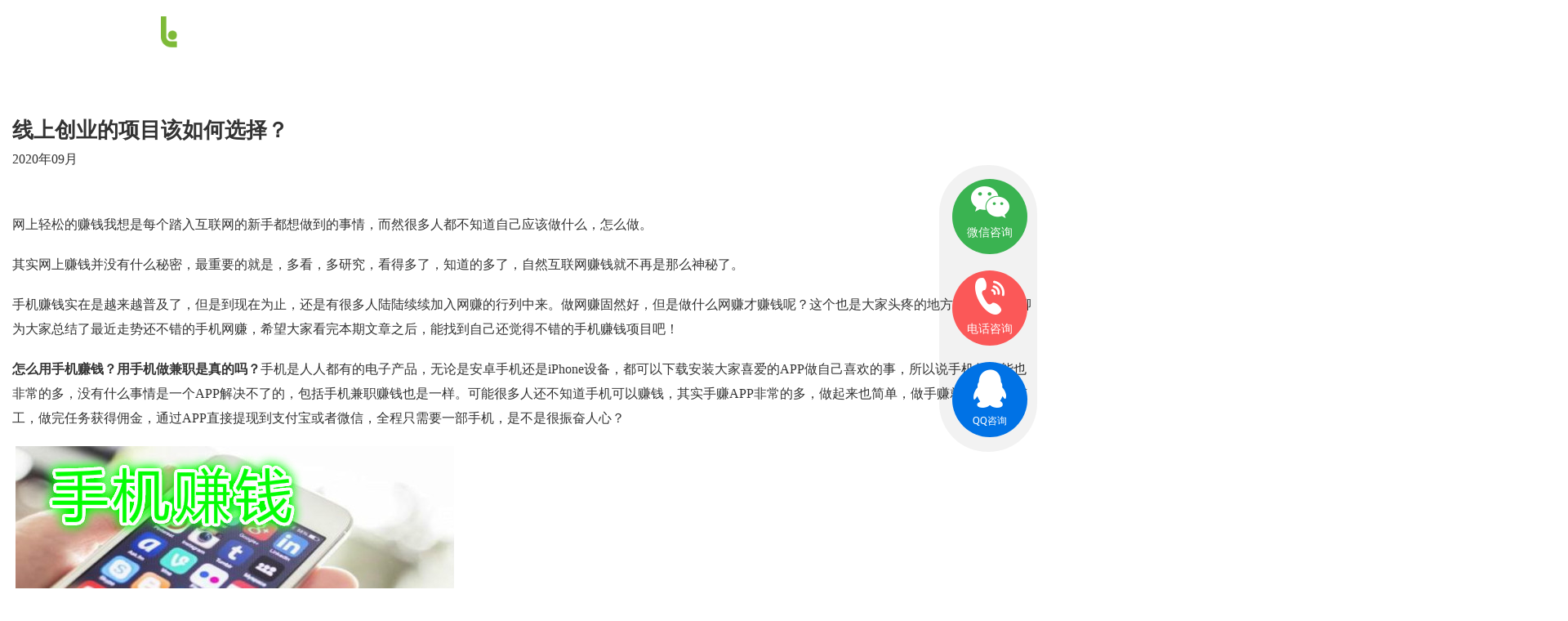

--- FILE ---
content_type: text/html; charset=utf-8
request_url: http://geunion.vip/index/Founder/content/id/147.html
body_size: 5644
content:

<!DOCTYPE html><html><head><meta charset="utf-8"><title>线上创业_线上创业项目</title><meta name="keywords" content="线上创业,线上创业项目"/><meta name="description" content="靠谱线上创业项目就找来拼起，手机创业就是来拼起了，来拼起可以说是众多做手机赚钱软件中知名度最高也是赚钱最快的一个了"/><link rel="stylesheet" href="/static/index/css/public.css?123"><meta name="baidu-site-verification" content="kIaZsCpWzY" /></head><body onload="init()"><!-- 给详情页SEO用 博客\文章\招聘 --><div class="head dev-flex dev-space-between dev-flex-vcenter"><!-- <a href="http://geunion.vip"><img src="/static/index/images/logo.png" class="logo"></a> --><ul><li class="logodiv"><a href="http://geunion.vip"><img src="/static/index/images/logo.png" class="logo"></a></li></ul><ul class="dev-flex"><li class="dorp font-14"><a href="http://geunion.vip">首页</a></li><li class="dorp font-14"><a class="hover" href="/about/about.html">关于我们<img src="/static/index/images/icon-1.png"></a><div class="dorp_con"><a href="/about/about.html">关于天下互生</a><a href="/about/wenhua.html">企业文化</a><a href="/about/develop.html">发展历程</a><a href="/about/rongyu.html">企业荣誉</a><a href="/about/media.html">媒体中心</a><a href="/about/contact.html">联系我们</a><a href="/about/jiagou.html">组织架构</a></div></li><li class="dorp font-14"><a class="hover" href="/product/pinqi.html">产品展示<img src="/static/index/images/icon-1.png"></a><div class="dorp_con"><!--					<a href="/product/pinqi.html">来拼起</a>--><a href="/product/huala.html">哗啦哗啦</a></div></li><li class="dorp font-14"><a class="hover" href="/youxuan/youxuan.html">优选店入驻<img src="/static/index/images/icon-1.png"></a><div class="dorp_con"><a href="/youxuan/youxuan.html">优选店介绍</a><a href="/youxuan/youxuan.html#ruzhuZhengce">入驻政策</a><a href="/youxuan/youxuan.html#anliZhanshi">案例展示</a><a href="/youxuan/youxuan.html#hezuoHuoban">合作伙伴</a><a href="/youxuan/youxuan.html#shenqingRuzhu">申请入驻</a></div></li><li class="dorp font-14"><a class="hover" href="/hezuo/laipinqi.html">招商合作<img src="/static/index/images/icon-1.png"></a><div class="dorp_con"><a href="/hezuo/laipinqi.html">项目介绍</a><a href="/hezuo/biaozhun.html#zhaoShangBiaoZhun">招商项目</a><a href="/hezuo/anli.html#anLiZhanShi">案例展示</a></div></li><li class="dorp font-14"><a class="hover" href="/index/founder/founder.html">创始人日志</a><!-- <div class="dorp_con"><a href="/index/founder/founder.html">创始人故事</a><a href="/index/founder/founder.html#founderRiji">创业日记</a><a href="/index/founder/founder.html#founderLunTan">创业论坛</a></div> --></li><li class="dorp font-14"><a class="hover" href="/index/join_us/join_us.html">加入我们<img src="/static/index/images/icon-1.png"></a><div class="dorp_con"><a href="/index/join_us/join_us.html#jiyu">创始人寄语</a><a href="/index/join_us/join_us.html#fenwei">天下生活</a><a href="/index/join_us/join_us.html#zhiwei">招聘职位</a></div></li><li class="dorp font-14"><a class="hover" href="/index/index/fenghui.html">草创峰会</a></li><!--<li class="dorp font-14"><a class="hover" href="/index/help/founder.html">帮助中心</a></li>--></ul></div><style>
	.mediaDetails{ width: 1250px; margin: 135px auto 0;}
	.mar-bot{ margin-bottom: 45px;}
	.page{ margin: 145px 0;}
	.page a{ color: #333333; display: block; margin-bottom: 10px;}
	.page a:hover{ text-decoration: underline;}
	.page span{ margin-left: 20px;}
</style><!-- 媒体详情 --><div class="mediaDetails"><h3 class="font-26 line-height50 text-bold">线上创业的项目该如何选择？</h3><h4>2020年09月</h4><div style="padding: 30px 0; line-height: 30px;font-size:16px !important"><div class="Section1">
<p style="margin-top:24px; margin-bottom:19px; text-indent:0.0pt; text-align:left"><span style="layout-grid:15.6pt"><span style="page:Section1"><span style="font-size:12pt"><span style="line-height:normal"><span style="page-break-before:auto"><span style="page-break-after:auto"><span style="layout-grid-mode:both"><span style="punctuation-trim:none"><span style="punctuation-wrap:hanging"><span style="text-autospace:ideograph-numeric ideograph-other"><span style="word-break:normal"><span style="font-family:Calibri"><span style="font-weight:normal"><span style="font-size:12.0pt"><span style="font-family:微软雅黑"><span style="color:#333333"><span style="font-variant:normal"><span style="text-transform:none"><span style="letter-spacing:0.0pt"><span style="font-style:normal"><span style="vertical-align:baseline">网上轻松的赚钱我想是每个踏入互联网的新手都想做到的事情，而然很多人都不知道自己应该做什么，怎么做。</span></span></span></span></span></span></span></span></span></span></span></span></span></span></span></span></span></span></span></span></span></p>

<p style="margin-top:19px; margin-bottom:19px; text-indent:0.0pt; text-align:left"><span style="layout-grid:15.6pt"><span style="page:Section1"><span style="font-size:12pt"><span style="line-height:normal"><span style="page-break-before:auto"><span style="page-break-after:auto"><span style="layout-grid-mode:both"><span style="punctuation-trim:none"><span style="punctuation-wrap:hanging"><span style="text-autospace:ideograph-numeric ideograph-other"><span style="word-break:normal"><span style="font-family:Calibri"><span style="font-weight:normal"><span style="font-size:12.0pt"><span style="font-family:微软雅黑"><span style="color:#333333"><span style="font-variant:normal"><span style="text-transform:none"><span style="letter-spacing:0.0pt"><span style="font-style:normal"><span style="vertical-align:baseline">其实网上赚钱并没有什么秘密，最重要的就是，多看，多研究，看得多了，知道的多了，自然互联网赚钱就不再是那么神秘了。</span></span></span></span></span></span></span></span></span></span></span></span></span></span></span></span></span></span></span></span></span></p>

<p style="margin-top:19px; margin-bottom:19px; text-indent:0.0pt; text-align:left"><span style="layout-grid:15.6pt"><span style="page:Section1"><span style="font-size:12pt"><span style="line-height:normal"><span style="page-break-before:auto"><span style="page-break-after:auto"><span style="layout-grid-mode:both"><span style="punctuation-trim:none"><span style="punctuation-wrap:hanging"><span style="text-autospace:ideograph-numeric ideograph-other"><span style="word-break:normal"><span style="font-family:Calibri"><span style="font-weight:normal"><span style="font-size:12.0pt"><span style="font-family:微软雅黑"><span style="color:#333333"><span style="font-variant:normal"><span style="text-transform:none"><span style="letter-spacing:0.0pt"><span style="font-style:normal"><span style="vertical-align:baseline">手机赚钱实在是越来越普及了，但是到现在为止，还是有很多人陆陆续续加入网赚的行列中来。做网赚固然好，但是做什么网赚才赚钱呢？这个也是大家头疼的地方吧？下面老卿为大家总结了最近走势还不错的手机网赚，希望大家看完本期文章之后，能找到自己还觉得不错的手机赚钱项目吧！</span></span></span></span></span></span></span></span></span></span></span></span></span></span></span></span></span></span></span></span></span></p>

<p style="margin-top:19px; margin-bottom:19px; text-indent:0.0pt; text-align:left"><span style="layout-grid:15.6pt"><span style="page:Section1"><span style="font-size:12pt"><span style="line-height:normal"><span style="page-break-before:auto"><span style="page-break-after:auto"><span style="layout-grid-mode:both"><span style="punctuation-trim:none"><span style="punctuation-wrap:hanging"><span style="text-autospace:ideograph-numeric ideograph-other"><span style="word-break:normal"><span style="font-family:Calibri"><span style="font-weight:normal"><strong style="font-size:12.0pt; font-family:微软雅黑; color:#333333; font-variant:normal; text-transform:none; letter-spacing:0.0pt; font-weight:bold; font-style:normal; vertical-align:baseline">怎么用手机赚钱？用手机做兼职是真的吗？</strong><span style="font-size:12.0pt"><span style="font-family:微软雅黑"><span style="color:#333333"><span style="font-variant:normal"><span style="text-transform:none"><span style="letter-spacing:0.0pt"><span style="font-style:normal"><span style="vertical-align:baseline">手机是人人都有的电子产品，无论是安卓手机还是</span></span></span></span></span></span></span></span><span style="font-size:12.0pt"><span style="font-family:微软雅黑"><span style="color:#333333"><span style="font-variant:normal"><span style="text-transform:none"><span style="letter-spacing:0.0pt"><span style="font-style:normal"><span style="vertical-align:baseline">iPhone</span></span></span></span></span></span></span></span><span style="font-size:12.0pt"><span style="font-family:微软雅黑"><span style="color:#333333"><span style="font-variant:normal"><span style="text-transform:none"><span style="letter-spacing:0.0pt"><span style="font-style:normal"><span style="vertical-align:baseline">设备，都可以下载安装大家喜爱的</span></span></span></span></span></span></span></span><span style="font-size:12.0pt"><span style="font-family:微软雅黑"><span style="color:#333333"><span style="font-variant:normal"><span style="text-transform:none"><span style="letter-spacing:0.0pt"><span style="font-style:normal"><span style="vertical-align:baseline">APP</span></span></span></span></span></span></span></span><span style="font-size:12.0pt"><span style="font-family:微软雅黑"><span style="color:#333333"><span style="font-variant:normal"><span style="text-transform:none"><span style="letter-spacing:0.0pt"><span style="font-style:normal"><span style="vertical-align:baseline">做自己喜欢的事，所以说手机的功能也非常的多，没有什么事情是一个</span></span></span></span></span></span></span></span><span style="font-size:12.0pt"><span style="font-family:微软雅黑"><span style="color:#333333"><span style="font-variant:normal"><span style="text-transform:none"><span style="letter-spacing:0.0pt"><span style="font-style:normal"><span style="vertical-align:baseline">APP</span></span></span></span></span></span></span></span><span style="font-size:12.0pt"><span style="font-family:微软雅黑"><span style="color:#333333"><span style="font-variant:normal"><span style="text-transform:none"><span style="letter-spacing:0.0pt"><span style="font-style:normal"><span style="vertical-align:baseline">解决不了的，包括手机兼职赚钱也是一样。可能很多人还不知道手机可以赚钱，其实手赚</span></span></span></span></span></span></span></span><span style="font-size:12.0pt"><span style="font-family:微软雅黑"><span style="color:#333333"><span style="font-variant:normal"><span style="text-transform:none"><span style="letter-spacing:0.0pt"><span style="font-style:normal"><span style="vertical-align:baseline">APP</span></span></span></span></span></span></span></span><span style="font-size:12.0pt"><span style="font-family:微软雅黑"><span style="color:#333333"><span style="font-variant:normal"><span style="text-transform:none"><span style="letter-spacing:0.0pt"><span style="font-style:normal"><span style="vertical-align:baseline">非常的多，做起来也简单，做手赚就类似于钟点工，做完任务获得佣金，通过</span></span></span></span></span></span></span></span><span style="font-size:12.0pt"><span style="font-family:微软雅黑"><span style="color:#333333"><span style="font-variant:normal"><span style="text-transform:none"><span style="letter-spacing:0.0pt"><span style="font-style:normal"><span style="vertical-align:baseline">APP</span></span></span></span></span></span></span></span><span style="font-size:12.0pt"><span style="font-family:微软雅黑"><span style="color:#333333"><span style="font-variant:normal"><span style="text-transform:none"><span style="letter-spacing:0.0pt"><span style="font-style:normal"><span style="vertical-align:baseline">直接提现到支付宝或者微信，全程只需要一部手机，是不是很振奋人心？</span></span></span></span></span></span></span></span></span></span></span></span></span></span></span></span></span></span></span></span></span></p>

<p style="margin-top:19px; margin-bottom:19px; text-indent:0.0pt; text-align:left"><span style="layout-grid:15.6pt"><span style="page:Section1"><span style="font-size:12pt"><span style="line-height:normal"><span style="page-break-before:auto"><span style="page-break-after:auto"><span style="layout-grid-mode:both"><span style="punctuation-trim:none"><span style="punctuation-wrap:hanging"><span style="text-autospace:ideograph-numeric ideograph-other"><span style="word-break:normal"><span style="font-family:Calibri"><span style="font-weight:normal">&nbsp;<img alt="" src="/upload/42/e46b75255f5e9b657c8751f2bf1e9f.jpg" style="max-width:100%;border:0" /></span></span></span></span></span></span></span></span></span></span></span></span></span></p>

<p style="margin-top:19px; margin-bottom:19px; text-indent:0.0pt; text-align:left"><span style="layout-grid:15.6pt"><span style="page:Section1"><span style="font-size:12pt"><span style="line-height:normal"><span style="page-break-before:auto"><span style="page-break-after:auto"><span style="layout-grid-mode:both"><span style="punctuation-trim:none"><span style="punctuation-wrap:hanging"><span style="text-autospace:ideograph-numeric ideograph-other"><span style="word-break:normal"><span style="font-family:Calibri"><span style="font-weight:normal"><span style="font-size:12.0pt"><span style="font-family:微软雅黑"><span style="color:#333333"><span style="font-variant:normal"><span style="text-transform:none"><span style="letter-spacing:0.0pt"><span style="font-style:normal"><span style="vertical-align:baseline">用手机赚钱自然要用到手机，而现在主要是分为苹果手机和安卓手机，因为这是两个不同的系统，而在这两种手机上面的赚钱软件是有所不同的，甚至赚钱的方法也是不一样的，下面就分别来说说这两种手机该如何赚钱。</span></span></span></span></span></span></span></span></span></span></span></span></span></span></span></span></span></span></span></span></span></p>

<p style="margin-top:19px; margin-bottom:19px; text-indent:0.0pt; text-align:left"><span style="layout-grid:15.6pt"><span style="page:Section1"><span style="font-size:12pt"><span style="line-height:normal"><span style="page-break-before:auto"><span style="page-break-after:auto"><span style="layout-grid-mode:both"><span style="punctuation-trim:none"><span style="punctuation-wrap:hanging"><span style="text-autospace:ideograph-numeric ideograph-other"><span style="word-break:normal"><span style="font-family:Calibri"><span style="font-weight:normal">&nbsp;</span></span></span></span></span></span></span></span></span></span></span></span></span></p>

<p style="margin-top:19px; margin-bottom:19px; text-indent:0.0pt; text-align:left"><span style="layout-grid:15.6pt"><span style="page:Section1"><span style="font-size:12pt"><span style="line-height:normal"><span style="page-break-before:auto"><span style="page-break-after:auto"><span style="layout-grid-mode:both"><span style="punctuation-trim:none"><span style="punctuation-wrap:hanging"><span style="text-autospace:ideograph-numeric ideograph-other"><span style="word-break:normal"><span style="font-family:Calibri"><span style="font-weight:normal"><span style="font-size:12.0pt"><span style="font-family:微软雅黑"><span style="color:#333333"><span style="font-variant:normal"><span style="text-transform:none"><span style="letter-spacing:0.0pt"><span style="font-style:normal"><span style="vertical-align:baseline">一、用安卓手机赚钱，安卓手机赚钱的方法有很多，这里主要就是给大家推荐做任务赚钱这类的，因为这类赚钱方法赚的是相对比较多的，而且无论是新人还是老手都能通过这种方法赚到钱，至少作为兼职来说还是很不错的。</span></span></span></span></span></span></span></span></span></span></span></span></span></span></span></span></span></span></span></span></span></p>

<p style="margin-top:19px; margin-bottom:19px; text-indent:0.0pt; text-align:left"><span style="layout-grid:15.6pt"><span style="page:Section1"><span style="font-size:12pt"><span style="line-height:normal"><span style="page-break-before:auto"><span style="page-break-after:auto"><span style="layout-grid-mode:both"><span style="punctuation-trim:none"><span style="punctuation-wrap:hanging"><span style="text-autospace:ideograph-numeric ideograph-other"><span style="word-break:normal"><span style="font-family:Calibri"><span style="font-weight:normal">&nbsp;</span></span></span></span></span></span></span></span></span></span></span></span></span></p>

<p style="margin-top:19px; margin-bottom:19px; text-indent:0.0pt; text-align:left"><span style="layout-grid:15.6pt"><span style="page:Section1"><span style="font-size:12pt"><span style="line-height:normal"><span style="page-break-before:auto"><span style="page-break-after:auto"><span style="layout-grid-mode:both"><span style="punctuation-trim:none"><span style="punctuation-wrap:hanging"><span style="text-autospace:ideograph-numeric ideograph-other"><span style="word-break:normal"><span style="font-family:Calibri"><span style="font-weight:normal"><span style="font-size:12.0pt"><span style="font-family:微软雅黑"><span style="color:#333333"><span style="font-variant:normal"><span style="text-transform:none"><span style="letter-spacing:0.0pt"><span style="font-style:normal"><span style="vertical-align:baseline">1</span></span></span></span></span></span></span></span><span style="font-size:12.0pt"><span style="font-family:微软雅黑"><span style="color:#333333"><span style="font-variant:normal"><span style="text-transform:none"><span style="letter-spacing:0.0pt"><span style="font-style:normal"><span style="vertical-align:baseline">、</span></span></span></span></span></span></span></span><span style="font-size:12.0pt"><span style="font-family:微软雅黑"><span style="color:#333333"><span style="font-variant:normal"><span style="text-transform:none"><span style="letter-spacing:0.0pt"><span style="font-weight:bold"><span style="font-style:normal"><span style="vertical-align:baseline">来拼起</span></span></span></span></span></span></span></span></span></span></span></span></span></span></span></span></span></span></span></span></span></span></p>

<p style="margin-top:19px; margin-bottom:19px; text-indent:0.0pt; text-align:left"><span style="layout-grid:15.6pt"><span style="page:Section1"><span style="font-size:12pt"><span style="line-height:normal"><span style="page-break-before:auto"><span style="page-break-after:auto"><span style="layout-grid-mode:both"><span style="punctuation-trim:none"><span style="punctuation-wrap:hanging"><span style="text-autospace:ideograph-numeric ideograph-other"><span style="word-break:normal"><span style="font-family:Calibri"><span style="font-weight:normal"><span style="font-size:12.0pt"><span style="font-family:微软雅黑"><span style="color:#333333"><span style="font-variant:normal"><span style="text-transform:none"><span style="letter-spacing:0.0pt"><span style="font-style:normal"><span style="vertical-align:baseline">手机创业就是来拼起了，来拼起可以说是众多做手机赚钱软件中知名度最高也是赚钱最快的一个了，主要是因为来拼合作了京东，天猫，还有中国联通，打造的草根创业赚钱平台，零风险，有保障。每天拿出一点的时间，一个月轻松月入十万。</span></span></span></span></span></span></span></span></span></span></span></span></span></span></span></span></span></span></span></span></span></p>

<p style="margin-top:19px; margin-bottom:19px; text-indent:0.0pt; text-align:left"><span style="layout-grid:15.6pt"><span style="page:Section1"><span style="font-size:12pt"><span style="line-height:normal"><span style="page-break-before:auto"><span style="page-break-after:auto"><span style="layout-grid-mode:both"><span style="punctuation-trim:none"><span style="punctuation-wrap:hanging"><span style="text-autospace:ideograph-numeric ideograph-other"><span style="word-break:normal"><span style="font-family:Calibri"><span style="font-weight:normal"><span style="font-size:12.0pt"><span style="font-family:微软雅黑"><span style="color:#333333"><span style="font-variant:normal"><span style="text-transform:none"><span style="letter-spacing:0.0pt"><span style="font-style:normal"><span style="vertical-align:baseline"><img alt="" src="/upload/7e/f562fd84d32f0c1fe8afcd57f422c2.jpg" style="max-width:100%;border:0" /></span></span></span></span></span></span></span></span></span></span></span></span></span></span></span></span></span></span></span></span></span></p>
</div></div><!-- <p class="font-20 line-height30">2020.08.06</p><img src="images/about-1.png" style="width: 665px; height: 442px; margin: 35px 0;"><p class="font-20 line-height30 mar-bot">
				天下互生科技有限公司自2016天下互生科技有限公司自2016 
			</p><p class="font-20 line-height30 mar-bot">
				天下互生科技有限公司自2016天下互生科技有限公司自2016 
			</p> --><div class="page"><a href="/index/Founder/content/id/148.html">上一篇
					<span>哪些赚钱小项目比较靠谱？</span></a><a href="/index/Founder/content/id/146.html">下一篇
					<span>市面上赚钱APP真的靠谱吗？</span></a></div></div><div class="c_nav active"><ul class="clr"><li class="li3"><a href="javascript:void(0)"><i></i><p>微信咨询</p></a><div class="wx_png"><img src="/static/index/images/kefu/erweima.png" class="erweima"></div></li><li class="li2"><a href="javascript:void(0)"><i></i><p>电话咨询</p></a><div class="dh_png">18148798294</div></li><li class="li4"><a href="http://wpa.qq.com/msgrd?v=3&uin=1974309176&site=qq&menu=yes" alt="您好，我是来拼起客服欣欣，很高兴为您服务！" title="您好，我是来拼起客服欣欣，很高兴为您服务！" target="_blank"><i></i><p>QQ咨询</p></a></li></ul></div><div class="footer"><div class="list dev-flex dev-space-between"><div class="left font-16 dev-flex"><dl><dt class="text-bold"><a href="/about/about.html">关于我们</a></dt><dd><a href="/about/about.html">关于天下互生</a></dd><dd><a href="/about/wenhua.html">企业文化</a></dd><dd><a href="/about/fazhan.html">发展历程</a></dd><dd><a href="/about/rongyu.html">企业荣誉</a></dd><dd><a href="/about/media.html">媒体中心</a></dd><dd><a href="/about/contact.html">联系我们</a></dd><dd><a href="/about/jiagou.html">组织架构</a></dd></dl><dl><dt class="text-bold"><a href="/product/pinqi.html">产品展示</a></dt><!--				<dd><a href="/product/pinqi.html">来拼起</a></dd>--><dd><a href="/product/huala.html">哗啦哗啦</a></dd></dl><dl><dt class="text-bold"><a href="/youxuan/youxuan.html">优选店入驻</a></dt><dd><a href="/youxuan/youxuan.html">优选店介绍</a></dd><dd><a href="/youxuan/youxuan.html#ruzhuZhengce">入驻政策</a></dd><dd><a href="/youxuan/youxuan.html#anliZhanshi">案例展示</a></dd><dd><a href="/youxuan/youxuan.html#hezuoHuoban">合作伙伴</a></dd><dd><a href="/youxuan/youxuan.html#shenqingRuzhu">申请入驻</a></dd></dl><dl><dt class="text-bold"><a href="/hezuo/pinqi.html">招商合作</a></dt><dd><a href="/hezuo/laipinqi.html">项目介绍</a></dd><dd><a href="/hezuo/biaozhun.html">招商项目</a></dd><dd><a href="/hezuo/anli.html">案例展示</a></dd></dl><dl><dt class="text-bold"><a href="/index/founder/founder.html">创始人日志</a></dt><dd><a href="/index/founder/founder.html">创始人故事</a></dd><dd><a href="/index/founder/founder.html#founderRiji">创业日记</a></dd><dd><a href="/index/founder/founder.html#founderLunTan">创业论坛</a></dd></dl><dl><dt class="text-bold"><a href="/index/join_us/join_us.html">加入我们</a></dt><dd><a href="/index/join_us/join_us.html#jiyu">创始人寄语</a></dd><dd><a href="/index/join_us/join_us.html#fenwei">公司氛围</a></dd><dd><a href="/index/join_us/join_us.html#zhiwei">招聘职位</a></dd></dl></div><div class="right text-center"><img src="/static/index/images/logo-2.png"><p class="font-16 text-bold contact-us" style="margin-top: 20px;">联系我们</p><p>电话：18148798294</p><p>邮箱：geunion@yeah.net</p><img src="/upload/2b/4634367197d129e00e3360bece81c3.jpg" class="img2"></div></div><!-- 友情链接 --><div class="friendly-link"><h4 class="text-bold">友情链接</h4><div class="dev-flex text-write"><a href="http://www.glycjy.com/" target="_blank"><svg class="icon" style="width: 1em; height: 1em;vertical-align: middle;fill: currentColor;overflow: hidden;margin-right: 5px" viewBox="0 0 1024 1024" version="1.1" xmlns="http://www.w3.org/2000/svg" p-id="1606"><path d="M762.24 506.88a32 32 0 0 1-46.08-44.16l55.68-58.24a125.76 125.76 0 0 0-12.16-171.2c-48.32-50.24-119.68-54.72-160-12.48L444.16 384a125.76 125.76 0 0 0 12.16 171.2 32 32 0 0 1 0 45.12 32 32 0 0 1-45.44 0 189.44 189.44 0 0 1-12.16-259.52l155.52-162.24c66.88-69.76 180.48-64 252.8 12.8A189.44 189.44 0 0 1 818.24 448zM229.76 517.12a32 32 0 0 1 46.08 44.16l-55.68 58.24a125.76 125.76 0 0 0 12.16 171.2c48.32 50.24 119.68 54.72 160 12.48L547.84 640a125.76 125.76 0 0 0-12.16-171.2 32 32 0 0 1 0-45.12 32 32 0 0 1 45.44 0 189.44 189.44 0 0 1 12.16 259.52L437.76 845.44c-66.88 69.76-180.48 64-252.8-12.8A189.44 189.44 0 0 1 173.76 576z" p-id="1607"></path></svg>悦创教育</a><a href="http://www.cwbk888.com/" target="_blank"><svg class="icon" style="width: 1em; height: 1em;vertical-align: middle;fill: currentColor;overflow: hidden;margin-right: 5px" viewBox="0 0 1024 1024" version="1.1" xmlns="http://www.w3.org/2000/svg" p-id="1606"><path d="M762.24 506.88a32 32 0 0 1-46.08-44.16l55.68-58.24a125.76 125.76 0 0 0-12.16-171.2c-48.32-50.24-119.68-54.72-160-12.48L444.16 384a125.76 125.76 0 0 0 12.16 171.2 32 32 0 0 1 0 45.12 32 32 0 0 1-45.44 0 189.44 189.44 0 0 1-12.16-259.52l155.52-162.24c66.88-69.76 180.48-64 252.8 12.8A189.44 189.44 0 0 1 818.24 448zM229.76 517.12a32 32 0 0 1 46.08 44.16l-55.68 58.24a125.76 125.76 0 0 0 12.16 171.2c48.32 50.24 119.68 54.72 160 12.48L547.84 640a125.76 125.76 0 0 0-12.16-171.2 32 32 0 0 1 0-45.12 32 32 0 0 1 45.44 0 189.44 189.44 0 0 1 12.16 259.52L437.76 845.44c-66.88 69.76-180.48 64-252.8-12.8A189.44 189.44 0 0 1 173.76 576z" p-id="1607"></path></svg>陈威博客</a><a href="http://ask.cwbk888.com/" target="_blank"><svg class="icon" style="width: 1em; height: 1em;vertical-align: middle;fill: currentColor;overflow: hidden;margin-right: 5px" viewBox="0 0 1024 1024" version="1.1" xmlns="http://www.w3.org/2000/svg" p-id="1606"><path d="M762.24 506.88a32 32 0 0 1-46.08-44.16l55.68-58.24a125.76 125.76 0 0 0-12.16-171.2c-48.32-50.24-119.68-54.72-160-12.48L444.16 384a125.76 125.76 0 0 0 12.16 171.2 32 32 0 0 1 0 45.12 32 32 0 0 1-45.44 0 189.44 189.44 0 0 1-12.16-259.52l155.52-162.24c66.88-69.76 180.48-64 252.8 12.8A189.44 189.44 0 0 1 818.24 448zM229.76 517.12a32 32 0 0 1 46.08 44.16l-55.68 58.24a125.76 125.76 0 0 0 12.16 171.2c48.32 50.24 119.68 54.72 160 12.48L547.84 640a125.76 125.76 0 0 0-12.16-171.2 32 32 0 0 1 0-45.12 32 32 0 0 1 45.44 0 189.44 189.44 0 0 1 12.16 259.52L437.76 845.44c-66.88 69.76-180.48 64-252.8-12.8A189.44 189.44 0 0 1 173.76 576z" p-id="1607"></path></svg>倾听问答</a><a href="https://didi.seowhy.com" target="_blank"><svg class="icon" style="width: 1em; height: 1em;vertical-align: middle;fill: currentColor;overflow: hidden;margin-right: 5px" viewBox="0 0 1024 1024" version="1.1" xmlns="http://www.w3.org/2000/svg" p-id="1606"><path d="M762.24 506.88a32 32 0 0 1-46.08-44.16l55.68-58.24a125.76 125.76 0 0 0-12.16-171.2c-48.32-50.24-119.68-54.72-160-12.48L444.16 384a125.76 125.76 0 0 0 12.16 171.2 32 32 0 0 1 0 45.12 32 32 0 0 1-45.44 0 189.44 189.44 0 0 1-12.16-259.52l155.52-162.24c66.88-69.76 180.48-64 252.8 12.8A189.44 189.44 0 0 1 818.24 448zM229.76 517.12a32 32 0 0 1 46.08 44.16l-55.68 58.24a125.76 125.76 0 0 0 12.16 171.2c48.32 50.24 119.68 54.72 160 12.48L547.84 640a125.76 125.76 0 0 0-12.16-171.2 32 32 0 0 1 0-45.12 32 32 0 0 1 45.44 0 189.44 189.44 0 0 1 12.16 259.52L437.76 845.44c-66.88 69.76-180.48 64-252.8-12.8A189.44 189.44 0 0 1 173.76 576z" p-id="1607"></path></svg>滴滴友链9774</a><a href="https://0lua.com" target="_blank"><svg class="icon" style="width: 1em; height: 1em;vertical-align: middle;fill: currentColor;overflow: hidden;margin-right: 5px" viewBox="0 0 1024 1024" version="1.1" xmlns="http://www.w3.org/2000/svg" p-id="1606"><path d="M762.24 506.88a32 32 0 0 1-46.08-44.16l55.68-58.24a125.76 125.76 0 0 0-12.16-171.2c-48.32-50.24-119.68-54.72-160-12.48L444.16 384a125.76 125.76 0 0 0 12.16 171.2 32 32 0 0 1 0 45.12 32 32 0 0 1-45.44 0 189.44 189.44 0 0 1-12.16-259.52l155.52-162.24c66.88-69.76 180.48-64 252.8 12.8A189.44 189.44 0 0 1 818.24 448zM229.76 517.12a32 32 0 0 1 46.08 44.16l-55.68 58.24a125.76 125.76 0 0 0 12.16 171.2c48.32 50.24 119.68 54.72 160 12.48L547.84 640a125.76 125.76 0 0 0-12.16-171.2 32 32 0 0 1 0-45.12 32 32 0 0 1 45.44 0 189.44 189.44 0 0 1 12.16 259.52L437.76 845.44c-66.88 69.76-180.48 64-252.8-12.8A189.44 189.44 0 0 1 173.76 576z" p-id="1607"></path></svg>0撸啊</a><a href="https://www.jjjmb.com/sub-brand/261" target="_blank"><svg class="icon" style="width: 1em; height: 1em;vertical-align: middle;fill: currentColor;overflow: hidden;margin-right: 5px" viewBox="0 0 1024 1024" version="1.1" xmlns="http://www.w3.org/2000/svg" p-id="1606"><path d="M762.24 506.88a32 32 0 0 1-46.08-44.16l55.68-58.24a125.76 125.76 0 0 0-12.16-171.2c-48.32-50.24-119.68-54.72-160-12.48L444.16 384a125.76 125.76 0 0 0 12.16 171.2 32 32 0 0 1 0 45.12 32 32 0 0 1-45.44 0 189.44 189.44 0 0 1-12.16-259.52l155.52-162.24c66.88-69.76 180.48-64 252.8 12.8A189.44 189.44 0 0 1 818.24 448zM229.76 517.12a32 32 0 0 1 46.08 44.16l-55.68 58.24a125.76 125.76 0 0 0 12.16 171.2c48.32 50.24 119.68 54.72 160 12.48L547.84 640a125.76 125.76 0 0 0-12.16-171.2 32 32 0 0 1 0-45.12 32 32 0 0 1 45.44 0 189.44 189.44 0 0 1 12.16 259.52L437.76 845.44c-66.88 69.76-180.48 64-252.8-12.8A189.44 189.44 0 0 1 173.76 576z" p-id="1607"></path></svg>龙胜管</a></div></div><div class="end font-12"><div class="end-nr dev-flex dev-space-between"><p>© 天下互生（深圳）技术有限公司版权所有     软著登字第E0045375号</p><p><a href="https://beian.miit.gov.cn/#/Integrated/index" target="_blank">粤ICP备18151861号</a></p></div></div></div><script>
var _hmt = _hmt || [];
(function() {
  var hm = document.createElement("script");
  hm.src = "https://hm.baidu.com/hm.js?8e5d38946b63d13152c823f835d35c92";
  var s = document.getElementsByTagName("script")[0]; 
  s.parentNode.insertBefore(hm, s);
})();
</script></body></html>

--- FILE ---
content_type: text/css
request_url: http://geunion.vip/static/index/css/public.css?123
body_size: 3186
content:
html,body,div,h1,h2,h3,h4,h5,h6,hr,p,blockquote,dl,dt,dd,ul,ol,li,pre,form,fieldset,object,code,em,span,var,legend,button,input,textarea,th,td,a,img,header,footer,nav,aside,audio,datalist,section { margin:0;padding:0;border:0;outline:0; }/*清除内外边距*/
h1,h2,h3,h4,h5,h6 { font-weight:normal;font-size:100%; }/*设置默认字体*/
:focus { outline:0; }
ul,ol,ul li,ol li { list-style: none; }/*重置列表*/
address,caption,cite,em,code,dfn,th,var { font-style:normal;font-weight:normal; }
form label { cursor:pointer; }
input,button,select,textarea { font-family:inherit;font-size:100%;outline:none; }
textarea { resize:none }
input { vertical-align:middle; }
img { border:0; object-fit: cover; }/*重置图片元素*/
table { border-collapse:collapse;border-spacing: 0; }/*重置表格*/
body{  font-family: "微软雅黑"; color: #333333; width: 100%; margin: 0; padding: 0;min-width: 1000px; overflow-x: hidden;}

/* flex 布局 */
.dev-flex{display:flex;}/* 声明 flex */
.dev-rows{display:flex; flex-direction:row;}/* flex 横向 */
.dev-columns{display:flex; flex-direction:column;}/* flex 竖向 */
.dev-wrap{display:flex; flex-wrap:wrap;width:100%;}/* flex 自动换行 */
.dev-nowrap{display:flex; flex-wrap:nowrap;}/* flex 横向不换行 */
.dev-space-between{display:flex; justify-content:space-between;}/* flex 横向两端对齐 */
.dev-flex-center{justify-content:center;}/* flex 横向居中 */
.dev-flex-vtop{align-items: flex-start;}/* flex 垂直顶端对齐 */
.dev-flex-vcenter{align-items:center;}/* flex 垂直居中对齐 */
.dev-flex-vbottom{align-items:flex-end;}/* flex 垂直底部对齐 */
.dev-flex-around{ justify-content: space-around;}/* 每个项目两侧的间隔相等 */
.dev-column-reverse { flex-direction: column-reverse;}/* 主轴为水平方向，起点在右端。 */
.dev-content-end { justify-content: flex-end}/* 右对齐 */

/* 定义连接经过样式 */
a{ text-decoration: none;}
a:hover{text-decoration: none;}
/* 字号、颜色 */
.font-12{ font-size: 12px;}
.font-14{ font-size: 14px;}
.font-16{ font-size: 16px;}
.font-20{ font-size: 20px;}
.font-24{ font-size: 24px;}
.font-26{ font-size: 26px;}
.font-30{ font-size: 30px;}
.font-40{ font-size: 40px;}
.font-50{ font-size: 50px;}
.font-24{ font-size: 24px;}
.text-bold{ font-weight: bold;}
.text-write{ color: #FFFFFF;}
.text-666{ color: #666666;}
.text-center{ text-align: center;}
.text-858{ color: #FB5858;}
.text-C8B{ color: #FFDC8B;}
.text-4D4{ color: #D4D4D4;}
.text-999{ color: #999999;}
.text-333{ color: #333333;}
.align-right{ text-align: right;}
/* .padding-bottom{ padding-bottom: 260px;} */
.letter-spacing{ letter-spacing: 5px;}
.line-height30{ line-height: 30px;}
.line-height40{ line-height: 40px;}
.line-height50{ line-height: 50px;}
.line-height60{ line-height: 60px;}
/* 显示 隐藏 */
.hide{display: none;}
.show{display: block;}
/* 页面公共部分 */
.banner{ width: 100%; min-width: 960px;}
.banner img{ width: 100%; height: 700px; display: block;}
.youXuanHead{ background-color: #000000; height: 100px;}
/* 头部 */
/* .top{ height: 940px;} */
.head{ width: 1340px; margin: 20px auto 0; position: absolute; top: 0; left: 15%; color: #fff; }
.head .logo{ width: 169px; height: 46px;}
.head .logodiv{ position: relative; display: inline-block; margin-top: 0px;margin-right: 0px;}
.head ul li{ margin-right: 33px; margin-top: 15px; cursor: pointer; z-index: 10;}
.head ul li img{ margin-left: 5px;}
.head ul li a{ color: #FFFFFF;}
.head ul li .drop:hover .dorp_con{width:122px;height:144px;background:rgba(255,255,255,1);border-radius:5px; margin-top: 15px;}
.head .dorp{position: relative; display: inline-block;}
.head .dorp .hover{ color: #FFFFFF;padding: 20px 0}
.head .dorp_con{display: none; text-align: center; position: absolute; left: -13px; top: 30px; width:122px; line-height: 40px; padding: 10px 0; background:rgba(255,255,255,1);border-radius:5px; color: #333;}
.head .dorp_con a{ display: inline-block; color: #333; width: 100%;}
.head .dorp_con a:hover{ background:rgba(240,240,240,1);}
.head .dorp:hover .dorp_con{display:block;}
/* 底部 footer */

.footer-black{ background-color: #111111; background-image: none !important;}
.footer{ background-image:url(../images/footer.png); width: 1920px; height: 449px; color: #FFFFFF; position: relative; margin-top:150px}
/* padding-top: 50px; */
.footer .list{ padding-top: 50px;width: 1240px; margin: 0 auto;}
.footer a{ color: #FFFFFF; text-decoration: none;}
.footer a:hover{  text-decoration: underline;}
.footer .list .left dl{ margin-right: 57px;}
.footer .list .left dt{ margin-bottom: 20px;}
.footer .list .left dd{ line-height: 36px;}
.footer .list .right{ margin-left: 140px;}
.footer .list .right .img1{ width: 138px; height: 43px; margin-bottom: 20px;}
.footer .list .right .img2{ width: 90px; height: 90px; margin-top: 25px;}
.footer .list .right p{ line-height: 26px;}
.footer .list .right .contact-us{ margin-bottom: 20px;}
.footer .end{height:50px;background:rgba(0,0,0,1); color: rgba(251,251,251,0.6); position: absolute; bottom: 0; padding: 0 335px; line-height: 50px;}
.end-nr{ width: 1240px; margin: 0 auto;}
.friendly-link{ width: 1240px; margin: 0 auto;}
.friendly-link h4{ margin-bottom: 10px;color:rgba(251,251,251,0.6);}
.friendly-link a{ color:rgba(251,251,251,0.6); text-decoration: none; font-weight: normal; margin-right: 15px; font-size: 14px;}
.friendly-link a:hover{ text-decoration: underline;}




/*视频弹窗*/
.videos{ display:none;position:fixed; left:25%; top:20%;z-index:100; width:900px; height:360px;  z-index: 999}
.vclose { position:absolute;right:1%; top:2%; border-radius:100%; cursor: pointer; }
/*全屏遮罩*/
.mask-div{ width: 100%; height: 100%; position: fixed; background-color: #000000; opacity: .7; background: #000; left: 0; top: 0; display:none; z-index: 888}



/* 右侧导航2 */
.c_nav {
	width:120px;
	height:351px;
	background:rgba(0,0,0,0.05);
	border-radius:59px;
    position: fixed;
    right: 10px;
    z-index: 9999;
    top: 50%;
    margin-top: -158px;
}
.c_nav .clr{ margin-top: 17px;}
.c_nav li {
    float: right;
	margin-right: 12px;
}
.c_nav li a {
    display: block;
    width: 92px;
    height: 92px;
    border-radius: 50%;
    color: #fff;
    font-size: 12px;
    text-align: center;
    margin-bottom: 20px;
    line-height: 1;
}
.c_nav li a i {
    display: inline-block;
    width: 30px;
    height: 31px;
    padding: 11px 0 6px 0;
    transition: all 0.5s;
}
.c_nav li a:hover i {
    transform: rotate(360deg);
}
.c_nav li.li1 {
    -webkit-animation: rotateInDownLeft 1.5s 0.5s ease both;
    -moz-animation: rotateInDownLeft 1.5s 0.5s ease both;
}
.c_nav li.li1 a {
    background: #ff6b6b;
    color: #fff;
    transition: all 0.5s;
}
.c_nav li.li1 i {
    background: url(../images/nav/kf.png) center no-repeat;
}
.c_nav li.li2 {
    position:relative;
    -webkit-animation: rotateInDownLeft 1.5s 1.5s ease both;
    -moz-animation: rotateInDownLeft 1.5s 1.5s ease both;
}
.c_nav li.li2 a {
	background-color: #FB5858;
    position: relative;
    transition: all 0.5s;
    color:#FFFFFF; font-size: 14px;
}
.c_nav li.li2 i {
    background: url(../images/kefu/dh.png) center no-repeat; width: 36px; height: 45px;
}
.c_nav li.li2 .img {
    width: 108px;
    padding: 15px;
    border-radius: 5px;
    background: #0cd579;
    position: absolute;
    left: 180px;
    top: -48px;
}
.c_nav li.li2 .img img {
    width: 108px;
    height: 108px;
    display: block;
}
.c_nav li.li2 .img p {
    font-size: 16px;
    color: #fff;
    margin-top: 8px;
    letter-spacing: 2px;
}
.c_nav li.li2 .dh_png{
    display:none;
    position: absolute;
    top: 0px;
    right: 45px;
	width:255px;
	height:92px;
	background:rgba(255,255,255,0.9);
	border-radius:10px 0px 0px 10px;
	z-index: -1;
	font-weight: bold; font-size: 24px; line-height: 92px; padding-left: 20px;
}
.c_nav li.li2 .dh_png img{ width: 77px; height: 77px; margin: 7px 0 0 10px;}
.c_nav li.li2:hover .dh_png{
    display:block;
}
/*.c_nav li.li2 a:hover i {
    transform: rotate(360deg) !important;
}*/
.c_nav li.li3 {
    position:relative;
    -webkit-animation: rotateInDownLeft 1.5s 1.5s ease both;
    -moz-animation: rotateInDownLeft 1.5s 1.5s ease both;
}
.c_nav li.li3 a {
	background-color: #3AB351;
    position: relative;
    transition: all 0.5s;
    color:#FFFFFF; font-size: 14px;
}
.c_nav li.li3 i {
    background: url(../images/kefu/wx.png) center no-repeat; width: 47px; height: 39px;
}
.c_nav li.li3 .img {
    width: 108px;
    padding: 15px;
    border-radius: 5px;
    background: #0cd579;
    position: absolute;
    left: 180px;
    top: -48px;
}
.c_nav li.li3 .img img {
    width: 108px;
    height: 108px;
    display: block;
}
.c_nav li.li3 .img p {
    font-size: 16px;
    color: #fff;
    margin-top: 8px;
    letter-spacing: 2px;
}
.c_nav li.li3 .wx_png{
    display:none;
    position: absolute;
    top: 0px;
    right: 45px;
	width:160px;
	height:92px;
	background:rgba(58,179,81,0.2);
	border-radius:10px 0px 0px 10px;
	z-index: -1;
}
.c_nav li.li3 .wx_png img{ width: 77px; height: 77px; margin: 7px 0 0 10px;}
.c_nav li.li3:hover .wx_png{
    display:block;
}
.c_nav li.li4 {
    -webkit-animation: rotateInDownRight 1.5s 2s ease both;
    -moz-animation: rotateInDownRight 1.5s 2s ease both;
}
.c_nav li.li4 a {
	background-color: #0072E5;
    color:#FFFFFF;
}
.c_nav li.li4 i {
    background: url(../images/kefu/qq.png) center no-repeat; width: 41px; height: 47px;
}
.erweima{ width: 77px; height: 77px;}